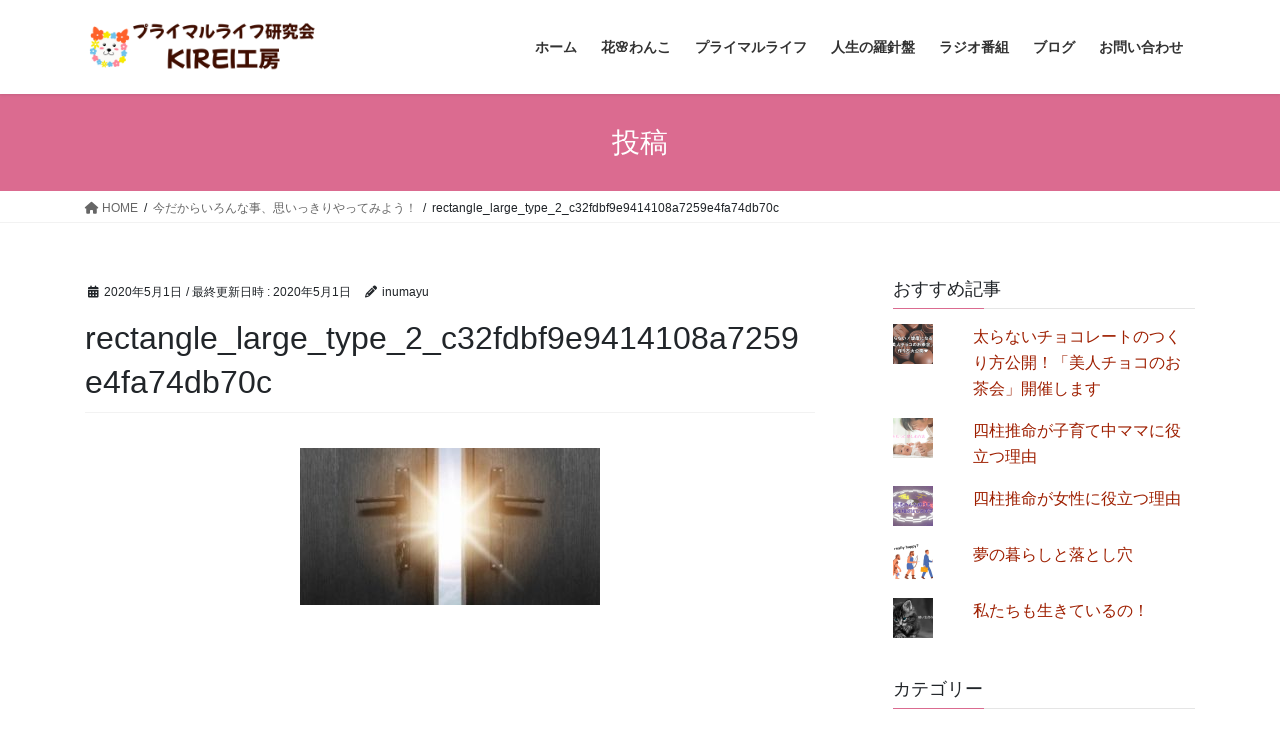

--- FILE ---
content_type: text/html; charset=UTF-8
request_url: https://kirei-koubou.com/blog/2020/05/01/lets-do-it-now/rectangle_large_type_2_c32fdbf9e9414108a7259e4fa74db70c/
body_size: 13835
content:
<!DOCTYPE html>
<html dir="ltr" lang="ja" prefix="og: https://ogp.me/ns#">
<head>
<meta charset="utf-8">
<meta http-equiv="X-UA-Compatible" content="IE=edge">
<meta name="viewport" content="width=device-width, initial-scale=1">
<!-- Google tag (gtag.js) --><script async src="https://www.googletagmanager.com/gtag/js?id=G-X758F525MV"></script><script>window.dataLayer = window.dataLayer || [];function gtag(){dataLayer.push(arguments);}gtag('js', new Date());gtag('config', 'G-X758F525MV');</script>
<title>rectangle_large_type_2_c32fdbf9e9414108a7259e4fa74db70c | KIREI工房</title>

		<!-- All in One SEO 4.9.0 - aioseo.com -->
	<meta name="robots" content="max-image-preview:large" />
	<meta name="author" content="inumayu"/>
	<link rel="canonical" href="https://kirei-koubou.com/blog/2020/05/01/lets-do-it-now/rectangle_large_type_2_c32fdbf9e9414108a7259e4fa74db70c/" />
	<meta name="generator" content="All in One SEO (AIOSEO) 4.9.0" />
		<meta property="og:locale" content="ja_JP" />
		<meta property="og:site_name" content="KIREI工房 | プライマルライフ研究会" />
		<meta property="og:type" content="article" />
		<meta property="og:title" content="rectangle_large_type_2_c32fdbf9e9414108a7259e4fa74db70c | KIREI工房" />
		<meta property="og:url" content="https://kirei-koubou.com/blog/2020/05/01/lets-do-it-now/rectangle_large_type_2_c32fdbf9e9414108a7259e4fa74db70c/" />
		<meta property="article:published_time" content="2020-05-01T03:49:01+00:00" />
		<meta property="article:modified_time" content="2020-05-01T03:49:01+00:00" />
		<meta name="twitter:card" content="summary" />
		<meta name="twitter:title" content="rectangle_large_type_2_c32fdbf9e9414108a7259e4fa74db70c | KIREI工房" />
		<script type="application/ld+json" class="aioseo-schema">
			{"@context":"https:\/\/schema.org","@graph":[{"@type":"BreadcrumbList","@id":"https:\/\/kirei-koubou.com\/blog\/2020\/05\/01\/lets-do-it-now\/rectangle_large_type_2_c32fdbf9e9414108a7259e4fa74db70c\/#breadcrumblist","itemListElement":[{"@type":"ListItem","@id":"https:\/\/kirei-koubou.com#listItem","position":1,"name":"\u30db\u30fc\u30e0","item":"https:\/\/kirei-koubou.com","nextItem":{"@type":"ListItem","@id":"https:\/\/kirei-koubou.com\/blog\/2020\/05\/01\/lets-do-it-now\/rectangle_large_type_2_c32fdbf9e9414108a7259e4fa74db70c\/#listItem","name":"rectangle_large_type_2_c32fdbf9e9414108a7259e4fa74db70c"}},{"@type":"ListItem","@id":"https:\/\/kirei-koubou.com\/blog\/2020\/05\/01\/lets-do-it-now\/rectangle_large_type_2_c32fdbf9e9414108a7259e4fa74db70c\/#listItem","position":2,"name":"rectangle_large_type_2_c32fdbf9e9414108a7259e4fa74db70c","previousItem":{"@type":"ListItem","@id":"https:\/\/kirei-koubou.com#listItem","name":"\u30db\u30fc\u30e0"}}]},{"@type":"ItemPage","@id":"https:\/\/kirei-koubou.com\/blog\/2020\/05\/01\/lets-do-it-now\/rectangle_large_type_2_c32fdbf9e9414108a7259e4fa74db70c\/#itempage","url":"https:\/\/kirei-koubou.com\/blog\/2020\/05\/01\/lets-do-it-now\/rectangle_large_type_2_c32fdbf9e9414108a7259e4fa74db70c\/","name":"rectangle_large_type_2_c32fdbf9e9414108a7259e4fa74db70c | KIREI\u5de5\u623f","inLanguage":"ja","isPartOf":{"@id":"https:\/\/kirei-koubou.com\/#website"},"breadcrumb":{"@id":"https:\/\/kirei-koubou.com\/blog\/2020\/05\/01\/lets-do-it-now\/rectangle_large_type_2_c32fdbf9e9414108a7259e4fa74db70c\/#breadcrumblist"},"author":{"@id":"https:\/\/kirei-koubou.com\/blog\/author\/inumayu\/#author"},"creator":{"@id":"https:\/\/kirei-koubou.com\/blog\/author\/inumayu\/#author"},"datePublished":"2020-05-01T12:49:01+09:00","dateModified":"2020-05-01T12:49:01+09:00"},{"@type":"Organization","@id":"https:\/\/kirei-koubou.com\/#organization","name":"KIREI\u5de5\u623f","description":"\u30d7\u30e9\u30a4\u30de\u30eb\u30e9\u30a4\u30d5\u7814\u7a76\u4f1a","url":"https:\/\/kirei-koubou.com\/"},{"@type":"Person","@id":"https:\/\/kirei-koubou.com\/blog\/author\/inumayu\/#author","url":"https:\/\/kirei-koubou.com\/blog\/author\/inumayu\/","name":"inumayu","image":{"@type":"ImageObject","@id":"https:\/\/kirei-koubou.com\/blog\/2020\/05\/01\/lets-do-it-now\/rectangle_large_type_2_c32fdbf9e9414108a7259e4fa74db70c\/#authorImage","url":"https:\/\/secure.gravatar.com\/avatar\/b248c4d4cc34abef6df7e9731ddd2e49522efb09cb6079e93a5acd25420ac090?s=96&d=mm&r=g","width":96,"height":96,"caption":"inumayu"}},{"@type":"WebSite","@id":"https:\/\/kirei-koubou.com\/#website","url":"https:\/\/kirei-koubou.com\/","name":"\u7dba\u9e97\u5de5\u623f","description":"\u30d7\u30e9\u30a4\u30de\u30eb\u30e9\u30a4\u30d5\u7814\u7a76\u4f1a","inLanguage":"ja","publisher":{"@id":"https:\/\/kirei-koubou.com\/#organization"}}]}
		</script>
		<!-- All in One SEO -->

<link rel='dns-prefetch' href='//stats.wp.com' />
<link rel="alternate" type="application/rss+xml" title="KIREI工房 &raquo; フィード" href="https://kirei-koubou.com/feed/" />
<link rel="alternate" type="application/rss+xml" title="KIREI工房 &raquo; コメントフィード" href="https://kirei-koubou.com/comments/feed/" />
<link rel="alternate" title="oEmbed (JSON)" type="application/json+oembed" href="https://kirei-koubou.com/wp-json/oembed/1.0/embed?url=https%3A%2F%2Fkirei-koubou.com%2Fblog%2F2020%2F05%2F01%2Flets-do-it-now%2Frectangle_large_type_2_c32fdbf9e9414108a7259e4fa74db70c%2F" />
<link rel="alternate" title="oEmbed (XML)" type="text/xml+oembed" href="https://kirei-koubou.com/wp-json/oembed/1.0/embed?url=https%3A%2F%2Fkirei-koubou.com%2Fblog%2F2020%2F05%2F01%2Flets-do-it-now%2Frectangle_large_type_2_c32fdbf9e9414108a7259e4fa74db70c%2F&#038;format=xml" />
<meta name="description" content="" /><style id='wp-img-auto-sizes-contain-inline-css' type='text/css'>
img:is([sizes=auto i],[sizes^="auto," i]){contain-intrinsic-size:3000px 1500px}
/*# sourceURL=wp-img-auto-sizes-contain-inline-css */
</style>
<link rel='stylesheet' id='vkExUnit_common_style-css' href='https://kirei-koubou.com/wp-content/plugins/vk-all-in-one-expansion-unit/assets/css/vkExUnit_style.css?ver=9.112.3.0' type='text/css' media='all' />
<style id='vkExUnit_common_style-inline-css' type='text/css'>
:root {--ver_page_top_button_url:url(https://kirei-koubou.com/wp-content/plugins/vk-all-in-one-expansion-unit/assets/images/to-top-btn-icon.svg);}@font-face {font-weight: normal;font-style: normal;font-family: "vk_sns";src: url("https://kirei-koubou.com/wp-content/plugins/vk-all-in-one-expansion-unit/inc/sns/icons/fonts/vk_sns.eot?-bq20cj");src: url("https://kirei-koubou.com/wp-content/plugins/vk-all-in-one-expansion-unit/inc/sns/icons/fonts/vk_sns.eot?#iefix-bq20cj") format("embedded-opentype"),url("https://kirei-koubou.com/wp-content/plugins/vk-all-in-one-expansion-unit/inc/sns/icons/fonts/vk_sns.woff?-bq20cj") format("woff"),url("https://kirei-koubou.com/wp-content/plugins/vk-all-in-one-expansion-unit/inc/sns/icons/fonts/vk_sns.ttf?-bq20cj") format("truetype"),url("https://kirei-koubou.com/wp-content/plugins/vk-all-in-one-expansion-unit/inc/sns/icons/fonts/vk_sns.svg?-bq20cj#vk_sns") format("svg");}
.veu_promotion-alert__content--text {border: 1px solid rgba(0,0,0,0.125);padding: 0.5em 1em;border-radius: var(--vk-size-radius);margin-bottom: var(--vk-margin-block-bottom);font-size: 0.875rem;}/* Alert Content部分に段落タグを入れた場合に最後の段落の余白を0にする */.veu_promotion-alert__content--text p:last-of-type{margin-bottom:0;margin-top: 0;}
/*# sourceURL=vkExUnit_common_style-inline-css */
</style>
<style id='wp-emoji-styles-inline-css' type='text/css'>

	img.wp-smiley, img.emoji {
		display: inline !important;
		border: none !important;
		box-shadow: none !important;
		height: 1em !important;
		width: 1em !important;
		margin: 0 0.07em !important;
		vertical-align: -0.1em !important;
		background: none !important;
		padding: 0 !important;
	}
/*# sourceURL=wp-emoji-styles-inline-css */
</style>
<style id='wp-block-library-inline-css' type='text/css'>
:root{--wp-block-synced-color:#7a00df;--wp-block-synced-color--rgb:122,0,223;--wp-bound-block-color:var(--wp-block-synced-color);--wp-editor-canvas-background:#ddd;--wp-admin-theme-color:#007cba;--wp-admin-theme-color--rgb:0,124,186;--wp-admin-theme-color-darker-10:#006ba1;--wp-admin-theme-color-darker-10--rgb:0,107,160.5;--wp-admin-theme-color-darker-20:#005a87;--wp-admin-theme-color-darker-20--rgb:0,90,135;--wp-admin-border-width-focus:2px}@media (min-resolution:192dpi){:root{--wp-admin-border-width-focus:1.5px}}.wp-element-button{cursor:pointer}:root .has-very-light-gray-background-color{background-color:#eee}:root .has-very-dark-gray-background-color{background-color:#313131}:root .has-very-light-gray-color{color:#eee}:root .has-very-dark-gray-color{color:#313131}:root .has-vivid-green-cyan-to-vivid-cyan-blue-gradient-background{background:linear-gradient(135deg,#00d084,#0693e3)}:root .has-purple-crush-gradient-background{background:linear-gradient(135deg,#34e2e4,#4721fb 50%,#ab1dfe)}:root .has-hazy-dawn-gradient-background{background:linear-gradient(135deg,#faaca8,#dad0ec)}:root .has-subdued-olive-gradient-background{background:linear-gradient(135deg,#fafae1,#67a671)}:root .has-atomic-cream-gradient-background{background:linear-gradient(135deg,#fdd79a,#004a59)}:root .has-nightshade-gradient-background{background:linear-gradient(135deg,#330968,#31cdcf)}:root .has-midnight-gradient-background{background:linear-gradient(135deg,#020381,#2874fc)}:root{--wp--preset--font-size--normal:16px;--wp--preset--font-size--huge:42px}.has-regular-font-size{font-size:1em}.has-larger-font-size{font-size:2.625em}.has-normal-font-size{font-size:var(--wp--preset--font-size--normal)}.has-huge-font-size{font-size:var(--wp--preset--font-size--huge)}.has-text-align-center{text-align:center}.has-text-align-left{text-align:left}.has-text-align-right{text-align:right}.has-fit-text{white-space:nowrap!important}#end-resizable-editor-section{display:none}.aligncenter{clear:both}.items-justified-left{justify-content:flex-start}.items-justified-center{justify-content:center}.items-justified-right{justify-content:flex-end}.items-justified-space-between{justify-content:space-between}.screen-reader-text{border:0;clip-path:inset(50%);height:1px;margin:-1px;overflow:hidden;padding:0;position:absolute;width:1px;word-wrap:normal!important}.screen-reader-text:focus{background-color:#ddd;clip-path:none;color:#444;display:block;font-size:1em;height:auto;left:5px;line-height:normal;padding:15px 23px 14px;text-decoration:none;top:5px;width:auto;z-index:100000}html :where(.has-border-color){border-style:solid}html :where([style*=border-top-color]){border-top-style:solid}html :where([style*=border-right-color]){border-right-style:solid}html :where([style*=border-bottom-color]){border-bottom-style:solid}html :where([style*=border-left-color]){border-left-style:solid}html :where([style*=border-width]){border-style:solid}html :where([style*=border-top-width]){border-top-style:solid}html :where([style*=border-right-width]){border-right-style:solid}html :where([style*=border-bottom-width]){border-bottom-style:solid}html :where([style*=border-left-width]){border-left-style:solid}html :where(img[class*=wp-image-]){height:auto;max-width:100%}:where(figure){margin:0 0 1em}html :where(.is-position-sticky){--wp-admin--admin-bar--position-offset:var(--wp-admin--admin-bar--height,0px)}@media screen and (max-width:600px){html :where(.is-position-sticky){--wp-admin--admin-bar--position-offset:0px}}

/*# sourceURL=wp-block-library-inline-css */
</style><style id='global-styles-inline-css' type='text/css'>
:root{--wp--preset--aspect-ratio--square: 1;--wp--preset--aspect-ratio--4-3: 4/3;--wp--preset--aspect-ratio--3-4: 3/4;--wp--preset--aspect-ratio--3-2: 3/2;--wp--preset--aspect-ratio--2-3: 2/3;--wp--preset--aspect-ratio--16-9: 16/9;--wp--preset--aspect-ratio--9-16: 9/16;--wp--preset--color--black: #000000;--wp--preset--color--cyan-bluish-gray: #abb8c3;--wp--preset--color--white: #ffffff;--wp--preset--color--pale-pink: #f78da7;--wp--preset--color--vivid-red: #cf2e2e;--wp--preset--color--luminous-vivid-orange: #ff6900;--wp--preset--color--luminous-vivid-amber: #fcb900;--wp--preset--color--light-green-cyan: #7bdcb5;--wp--preset--color--vivid-green-cyan: #00d084;--wp--preset--color--pale-cyan-blue: #8ed1fc;--wp--preset--color--vivid-cyan-blue: #0693e3;--wp--preset--color--vivid-purple: #9b51e0;--wp--preset--gradient--vivid-cyan-blue-to-vivid-purple: linear-gradient(135deg,rgb(6,147,227) 0%,rgb(155,81,224) 100%);--wp--preset--gradient--light-green-cyan-to-vivid-green-cyan: linear-gradient(135deg,rgb(122,220,180) 0%,rgb(0,208,130) 100%);--wp--preset--gradient--luminous-vivid-amber-to-luminous-vivid-orange: linear-gradient(135deg,rgb(252,185,0) 0%,rgb(255,105,0) 100%);--wp--preset--gradient--luminous-vivid-orange-to-vivid-red: linear-gradient(135deg,rgb(255,105,0) 0%,rgb(207,46,46) 100%);--wp--preset--gradient--very-light-gray-to-cyan-bluish-gray: linear-gradient(135deg,rgb(238,238,238) 0%,rgb(169,184,195) 100%);--wp--preset--gradient--cool-to-warm-spectrum: linear-gradient(135deg,rgb(74,234,220) 0%,rgb(151,120,209) 20%,rgb(207,42,186) 40%,rgb(238,44,130) 60%,rgb(251,105,98) 80%,rgb(254,248,76) 100%);--wp--preset--gradient--blush-light-purple: linear-gradient(135deg,rgb(255,206,236) 0%,rgb(152,150,240) 100%);--wp--preset--gradient--blush-bordeaux: linear-gradient(135deg,rgb(254,205,165) 0%,rgb(254,45,45) 50%,rgb(107,0,62) 100%);--wp--preset--gradient--luminous-dusk: linear-gradient(135deg,rgb(255,203,112) 0%,rgb(199,81,192) 50%,rgb(65,88,208) 100%);--wp--preset--gradient--pale-ocean: linear-gradient(135deg,rgb(255,245,203) 0%,rgb(182,227,212) 50%,rgb(51,167,181) 100%);--wp--preset--gradient--electric-grass: linear-gradient(135deg,rgb(202,248,128) 0%,rgb(113,206,126) 100%);--wp--preset--gradient--midnight: linear-gradient(135deg,rgb(2,3,129) 0%,rgb(40,116,252) 100%);--wp--preset--font-size--small: 13px;--wp--preset--font-size--medium: 20px;--wp--preset--font-size--large: 36px;--wp--preset--font-size--x-large: 42px;--wp--preset--spacing--20: 0.44rem;--wp--preset--spacing--30: 0.67rem;--wp--preset--spacing--40: 1rem;--wp--preset--spacing--50: 1.5rem;--wp--preset--spacing--60: 2.25rem;--wp--preset--spacing--70: 3.38rem;--wp--preset--spacing--80: 5.06rem;--wp--preset--shadow--natural: 6px 6px 9px rgba(0, 0, 0, 0.2);--wp--preset--shadow--deep: 12px 12px 50px rgba(0, 0, 0, 0.4);--wp--preset--shadow--sharp: 6px 6px 0px rgba(0, 0, 0, 0.2);--wp--preset--shadow--outlined: 6px 6px 0px -3px rgb(255, 255, 255), 6px 6px rgb(0, 0, 0);--wp--preset--shadow--crisp: 6px 6px 0px rgb(0, 0, 0);}:where(.is-layout-flex){gap: 0.5em;}:where(.is-layout-grid){gap: 0.5em;}body .is-layout-flex{display: flex;}.is-layout-flex{flex-wrap: wrap;align-items: center;}.is-layout-flex > :is(*, div){margin: 0;}body .is-layout-grid{display: grid;}.is-layout-grid > :is(*, div){margin: 0;}:where(.wp-block-columns.is-layout-flex){gap: 2em;}:where(.wp-block-columns.is-layout-grid){gap: 2em;}:where(.wp-block-post-template.is-layout-flex){gap: 1.25em;}:where(.wp-block-post-template.is-layout-grid){gap: 1.25em;}.has-black-color{color: var(--wp--preset--color--black) !important;}.has-cyan-bluish-gray-color{color: var(--wp--preset--color--cyan-bluish-gray) !important;}.has-white-color{color: var(--wp--preset--color--white) !important;}.has-pale-pink-color{color: var(--wp--preset--color--pale-pink) !important;}.has-vivid-red-color{color: var(--wp--preset--color--vivid-red) !important;}.has-luminous-vivid-orange-color{color: var(--wp--preset--color--luminous-vivid-orange) !important;}.has-luminous-vivid-amber-color{color: var(--wp--preset--color--luminous-vivid-amber) !important;}.has-light-green-cyan-color{color: var(--wp--preset--color--light-green-cyan) !important;}.has-vivid-green-cyan-color{color: var(--wp--preset--color--vivid-green-cyan) !important;}.has-pale-cyan-blue-color{color: var(--wp--preset--color--pale-cyan-blue) !important;}.has-vivid-cyan-blue-color{color: var(--wp--preset--color--vivid-cyan-blue) !important;}.has-vivid-purple-color{color: var(--wp--preset--color--vivid-purple) !important;}.has-black-background-color{background-color: var(--wp--preset--color--black) !important;}.has-cyan-bluish-gray-background-color{background-color: var(--wp--preset--color--cyan-bluish-gray) !important;}.has-white-background-color{background-color: var(--wp--preset--color--white) !important;}.has-pale-pink-background-color{background-color: var(--wp--preset--color--pale-pink) !important;}.has-vivid-red-background-color{background-color: var(--wp--preset--color--vivid-red) !important;}.has-luminous-vivid-orange-background-color{background-color: var(--wp--preset--color--luminous-vivid-orange) !important;}.has-luminous-vivid-amber-background-color{background-color: var(--wp--preset--color--luminous-vivid-amber) !important;}.has-light-green-cyan-background-color{background-color: var(--wp--preset--color--light-green-cyan) !important;}.has-vivid-green-cyan-background-color{background-color: var(--wp--preset--color--vivid-green-cyan) !important;}.has-pale-cyan-blue-background-color{background-color: var(--wp--preset--color--pale-cyan-blue) !important;}.has-vivid-cyan-blue-background-color{background-color: var(--wp--preset--color--vivid-cyan-blue) !important;}.has-vivid-purple-background-color{background-color: var(--wp--preset--color--vivid-purple) !important;}.has-black-border-color{border-color: var(--wp--preset--color--black) !important;}.has-cyan-bluish-gray-border-color{border-color: var(--wp--preset--color--cyan-bluish-gray) !important;}.has-white-border-color{border-color: var(--wp--preset--color--white) !important;}.has-pale-pink-border-color{border-color: var(--wp--preset--color--pale-pink) !important;}.has-vivid-red-border-color{border-color: var(--wp--preset--color--vivid-red) !important;}.has-luminous-vivid-orange-border-color{border-color: var(--wp--preset--color--luminous-vivid-orange) !important;}.has-luminous-vivid-amber-border-color{border-color: var(--wp--preset--color--luminous-vivid-amber) !important;}.has-light-green-cyan-border-color{border-color: var(--wp--preset--color--light-green-cyan) !important;}.has-vivid-green-cyan-border-color{border-color: var(--wp--preset--color--vivid-green-cyan) !important;}.has-pale-cyan-blue-border-color{border-color: var(--wp--preset--color--pale-cyan-blue) !important;}.has-vivid-cyan-blue-border-color{border-color: var(--wp--preset--color--vivid-cyan-blue) !important;}.has-vivid-purple-border-color{border-color: var(--wp--preset--color--vivid-purple) !important;}.has-vivid-cyan-blue-to-vivid-purple-gradient-background{background: var(--wp--preset--gradient--vivid-cyan-blue-to-vivid-purple) !important;}.has-light-green-cyan-to-vivid-green-cyan-gradient-background{background: var(--wp--preset--gradient--light-green-cyan-to-vivid-green-cyan) !important;}.has-luminous-vivid-amber-to-luminous-vivid-orange-gradient-background{background: var(--wp--preset--gradient--luminous-vivid-amber-to-luminous-vivid-orange) !important;}.has-luminous-vivid-orange-to-vivid-red-gradient-background{background: var(--wp--preset--gradient--luminous-vivid-orange-to-vivid-red) !important;}.has-very-light-gray-to-cyan-bluish-gray-gradient-background{background: var(--wp--preset--gradient--very-light-gray-to-cyan-bluish-gray) !important;}.has-cool-to-warm-spectrum-gradient-background{background: var(--wp--preset--gradient--cool-to-warm-spectrum) !important;}.has-blush-light-purple-gradient-background{background: var(--wp--preset--gradient--blush-light-purple) !important;}.has-blush-bordeaux-gradient-background{background: var(--wp--preset--gradient--blush-bordeaux) !important;}.has-luminous-dusk-gradient-background{background: var(--wp--preset--gradient--luminous-dusk) !important;}.has-pale-ocean-gradient-background{background: var(--wp--preset--gradient--pale-ocean) !important;}.has-electric-grass-gradient-background{background: var(--wp--preset--gradient--electric-grass) !important;}.has-midnight-gradient-background{background: var(--wp--preset--gradient--midnight) !important;}.has-small-font-size{font-size: var(--wp--preset--font-size--small) !important;}.has-medium-font-size{font-size: var(--wp--preset--font-size--medium) !important;}.has-large-font-size{font-size: var(--wp--preset--font-size--large) !important;}.has-x-large-font-size{font-size: var(--wp--preset--font-size--x-large) !important;}
/*# sourceURL=global-styles-inline-css */
</style>

<style id='classic-theme-styles-inline-css' type='text/css'>
/*! This file is auto-generated */
.wp-block-button__link{color:#fff;background-color:#32373c;border-radius:9999px;box-shadow:none;text-decoration:none;padding:calc(.667em + 2px) calc(1.333em + 2px);font-size:1.125em}.wp-block-file__button{background:#32373c;color:#fff;text-decoration:none}
/*# sourceURL=/wp-includes/css/classic-themes.min.css */
</style>
<link rel='stylesheet' id='contact-form-7-css' href='https://kirei-koubou.com/wp-content/plugins/contact-form-7/includes/css/styles.css?ver=6.1.3' type='text/css' media='all' />
<link rel='stylesheet' id='dashicons-css' href='https://kirei-koubou.com/wp-includes/css/dashicons.min.css?ver=6.9' type='text/css' media='all' />
<link rel='stylesheet' id='thickbox-css' href='https://kirei-koubou.com/wp-includes/js/thickbox/thickbox.css?ver=6.9' type='text/css' media='all' />
<link rel='stylesheet' id='formzu_plugin_client-css' href='https://kirei-koubou.com/wp-content/plugins/formzu-wp/css/formzu_plugin_client.css?ver=1763899556' type='text/css' media='all' />
<link rel='stylesheet' id='bootstrap-4-style-css' href='https://kirei-koubou.com/wp-content/themes/lightning/_g2/library/bootstrap-4/css/bootstrap.min.css?ver=4.5.0' type='text/css' media='all' />
<link rel='stylesheet' id='lightning-common-style-css' href='https://kirei-koubou.com/wp-content/themes/lightning/_g2/assets/css/common.css?ver=15.29.4' type='text/css' media='all' />
<style id='lightning-common-style-inline-css' type='text/css'>
/* vk-mobile-nav */:root {--vk-mobile-nav-menu-btn-bg-src: url("https://kirei-koubou.com/wp-content/themes/lightning/_g2/inc/vk-mobile-nav/package/images/vk-menu-btn-black.svg");--vk-mobile-nav-menu-btn-close-bg-src: url("https://kirei-koubou.com/wp-content/themes/lightning/_g2/inc/vk-mobile-nav/package/images/vk-menu-close-black.svg");--vk-menu-acc-icon-open-black-bg-src: url("https://kirei-koubou.com/wp-content/themes/lightning/_g2/inc/vk-mobile-nav/package/images/vk-menu-acc-icon-open-black.svg");--vk-menu-acc-icon-open-white-bg-src: url("https://kirei-koubou.com/wp-content/themes/lightning/_g2/inc/vk-mobile-nav/package/images/vk-menu-acc-icon-open-white.svg");--vk-menu-acc-icon-close-black-bg-src: url("https://kirei-koubou.com/wp-content/themes/lightning/_g2/inc/vk-mobile-nav/package/images/vk-menu-close-black.svg");--vk-menu-acc-icon-close-white-bg-src: url("https://kirei-koubou.com/wp-content/themes/lightning/_g2/inc/vk-mobile-nav/package/images/vk-menu-close-white.svg");}
/*# sourceURL=lightning-common-style-inline-css */
</style>
<link rel='stylesheet' id='lightning-design-style-css' href='https://kirei-koubou.com/wp-content/themes/lightning/_g2/design-skin/origin2/css/style.css?ver=15.29.4' type='text/css' media='all' />
<style id='lightning-design-style-inline-css' type='text/css'>
:root {--color-key:#db6b90;--wp--preset--color--vk-color-primary:#db6b90;--color-key-dark:#6b2802;}
/* ltg common custom */:root {--vk-menu-acc-btn-border-color:#333;--vk-color-primary:#db6b90;--vk-color-primary-dark:#6b2802;--vk-color-primary-vivid:#f1769e;--color-key:#db6b90;--wp--preset--color--vk-color-primary:#db6b90;--color-key-dark:#6b2802;}.veu_color_txt_key { color:#6b2802 ; }.veu_color_bg_key { background-color:#6b2802 ; }.veu_color_border_key { border-color:#6b2802 ; }.btn-default { border-color:#db6b90;color:#db6b90;}.btn-default:focus,.btn-default:hover { border-color:#db6b90;background-color: #db6b90; }.wp-block-search__button,.btn-primary { background-color:#db6b90;border-color:#6b2802; }.wp-block-search__button:focus,.wp-block-search__button:hover,.btn-primary:not(:disabled):not(.disabled):active,.btn-primary:focus,.btn-primary:hover { background-color:#6b2802;border-color:#db6b90; }.btn-outline-primary { color : #db6b90 ; border-color:#db6b90; }.btn-outline-primary:not(:disabled):not(.disabled):active,.btn-outline-primary:focus,.btn-outline-primary:hover { color : #fff; background-color:#db6b90;border-color:#6b2802; }a { color:#9e1f00; }
.tagcloud a:before { font-family: "Font Awesome 5 Free";content: "\f02b";font-weight: bold; }
.media .media-body .media-heading a:hover { color:#db6b90; }@media (min-width: 768px){.gMenu > li:before,.gMenu > li.menu-item-has-children::after { border-bottom-color:#6b2802 }.gMenu li li { background-color:#6b2802 }.gMenu li li a:hover { background-color:#db6b90; }} /* @media (min-width: 768px) */.page-header { background-color:#db6b90; }h2,.mainSection-title { border-top-color:#db6b90; }h3:after,.subSection-title:after { border-bottom-color:#db6b90; }ul.page-numbers li span.page-numbers.current,.page-link dl .post-page-numbers.current { background-color:#db6b90; }.pager li > a { border-color:#db6b90;color:#db6b90;}.pager li > a:hover { background-color:#db6b90;color:#fff;}.siteFooter { border-top-color:#db6b90; }dt { border-left-color:#db6b90; }:root {--g_nav_main_acc_icon_open_url:url(https://kirei-koubou.com/wp-content/themes/lightning/_g2/inc/vk-mobile-nav/package/images/vk-menu-acc-icon-open-black.svg);--g_nav_main_acc_icon_close_url: url(https://kirei-koubou.com/wp-content/themes/lightning/_g2/inc/vk-mobile-nav/package/images/vk-menu-close-black.svg);--g_nav_sub_acc_icon_open_url: url(https://kirei-koubou.com/wp-content/themes/lightning/_g2/inc/vk-mobile-nav/package/images/vk-menu-acc-icon-open-white.svg);--g_nav_sub_acc_icon_close_url: url(https://kirei-koubou.com/wp-content/themes/lightning/_g2/inc/vk-mobile-nav/package/images/vk-menu-close-white.svg);}
/*# sourceURL=lightning-design-style-inline-css */
</style>
<link rel='stylesheet' id='lightning-theme-style-css' href='https://kirei-koubou.com/wp-content/themes/lightning/style.css?ver=15.29.4' type='text/css' media='all' />
<style id='lightning-theme-style-inline-css' type='text/css'>

			.prBlock_icon_outer { border:1px solid #db6b90; }
			.prBlock_icon { color:#db6b90; }
		
/*# sourceURL=lightning-theme-style-inline-css */
</style>
<link rel='stylesheet' id='vk-font-awesome-css' href='https://kirei-koubou.com/wp-content/themes/lightning/vendor/vektor-inc/font-awesome-versions/src/versions/6/css/all.min.css?ver=6.4.2' type='text/css' media='all' />
<script type="text/javascript" src="https://kirei-koubou.com/wp-includes/js/jquery/jquery.min.js?ver=3.7.1" id="jquery-core-js"></script>
<script type="text/javascript" src="https://kirei-koubou.com/wp-includes/js/jquery/jquery-migrate.min.js?ver=3.4.1" id="jquery-migrate-js"></script>
<link rel="https://api.w.org/" href="https://kirei-koubou.com/wp-json/" /><link rel="alternate" title="JSON" type="application/json" href="https://kirei-koubou.com/wp-json/wp/v2/media/3640" /><link rel="EditURI" type="application/rsd+xml" title="RSD" href="https://kirei-koubou.com/xmlrpc.php?rsd" />
<meta name="generator" content="WordPress 6.9" />
<link rel='shortlink' href='https://kirei-koubou.com/?p=3640' />
	<style>img#wpstats{display:none}</style>
		<style id="lightning-color-custom-for-plugins" type="text/css">/* ltg theme common */.color_key_bg,.color_key_bg_hover:hover{background-color: #db6b90;}.color_key_txt,.color_key_txt_hover:hover{color: #db6b90;}.color_key_border,.color_key_border_hover:hover{border-color: #db6b90;}.color_key_dark_bg,.color_key_dark_bg_hover:hover{background-color: #6b2802;}.color_key_dark_txt,.color_key_dark_txt_hover:hover{color: #6b2802;}.color_key_dark_border,.color_key_dark_border_hover:hover{border-color: #6b2802;}</style><link rel="icon" href="https://kirei-koubou.com/wp-content/uploads/2021/04/cropped-KIREIkoubou-logo-32x32.png" sizes="32x32" />
<link rel="icon" href="https://kirei-koubou.com/wp-content/uploads/2021/04/cropped-KIREIkoubou-logo-192x192.png" sizes="192x192" />
<link rel="apple-touch-icon" href="https://kirei-koubou.com/wp-content/uploads/2021/04/cropped-KIREIkoubou-logo-180x180.png" />
<meta name="msapplication-TileImage" content="https://kirei-koubou.com/wp-content/uploads/2021/04/cropped-KIREIkoubou-logo-270x270.png" />
<!-- [ VK All in One Expansion Unit Article Structure Data ] --><script type="application/ld+json">{"@context":"https://schema.org/","@type":"Article","headline":"rectangle_large_type_2_c32fdbf9e9414108a7259e4fa74db70c","image":"","datePublished":"2020-05-01T12:49:01+09:00","dateModified":"2020-05-01T12:49:01+09:00","author":{"@type":"","name":"inumayu","url":"https://kirei-koubou.com/","sameAs":""}}</script><!-- [ / VK All in One Expansion Unit Article Structure Data ] -->
<link rel='stylesheet' id='jetpack-top-posts-widget-css' href='https://kirei-koubou.com/wp-content/plugins/jetpack/modules/widgets/top-posts/style.css?ver=20141013' type='text/css' media='all' />
</head>
<body class="attachment wp-singular attachment-template-default single single-attachment postid-3640 attachmentid-3640 attachment-jpeg wp-theme-lightning fa_v6_css post-name-rectangle_large_type_2_c32fdbf9e9414108a7259e4fa74db70c post-type-attachment sidebar-fix sidebar-fix-priority-top bootstrap4 device-pc">
<a class="skip-link screen-reader-text" href="#main">コンテンツへスキップ</a>
<a class="skip-link screen-reader-text" href="#vk-mobile-nav">ナビゲーションに移動</a>
<header class="siteHeader">
		<div class="container siteHeadContainer">
		<div class="navbar-header">
						<p class="navbar-brand siteHeader_logo">
			<a href="https://kirei-koubou.com/">
				<span><img src="https://kirei-koubou.com/wp-content/uploads/2025/03/健康に楽しく生きる衣食住＆遊-4.png" alt="KIREI工房" /></span>
			</a>
			</p>
					</div>

					<div id="gMenu_outer" class="gMenu_outer">
				<nav class="menu-headernavi-container"><ul id="menu-headernavi" class="menu gMenu vk-menu-acc"><li id="menu-item-53" class="menu-item menu-item-type-custom menu-item-object-custom menu-item-home"><a href="http://kirei-koubou.com"><strong class="gMenu_name">ホーム</strong></a></li>
<li id="menu-item-5068" class="menu-item menu-item-type-post_type menu-item-object-page menu-item-has-children"><a href="https://kirei-koubou.com/flower-doggie-gallery-cafe/"><strong class="gMenu_name">花&#x1f338;わんこ</strong></a>
<ul class="sub-menu">
	<li id="menu-item-5078" class="menu-item menu-item-type-post_type menu-item-object-page"><a href="https://kirei-koubou.com/flower-doggie-gallery-cafe/event-information/">イベント情報</a></li>
</ul>
</li>
<li id="menu-item-5048" class="menu-item menu-item-type-post_type menu-item-object-page menu-item-has-children"><a href="https://kirei-koubou.com/primal-life/"><strong class="gMenu_name">プライマルライフ</strong></a>
<ul class="sub-menu">
	<li id="menu-item-5062" class="menu-item menu-item-type-post_type menu-item-object-page"><a href="https://kirei-koubou.com/primal-life/primal-garments/">プライマルな衣</a></li>
	<li id="menu-item-5061" class="menu-item menu-item-type-post_type menu-item-object-page"><a href="https://kirei-koubou.com/primal-life/primal-food/">プライマルな食</a></li>
	<li id="menu-item-5060" class="menu-item menu-item-type-post_type menu-item-object-page"><a href="https://kirei-koubou.com/primal-life/primal-living-space/">プライマルな住</a></li>
</ul>
</li>
<li id="menu-item-4946" class="menu-item menu-item-type-post_type menu-item-object-page menu-item-has-children"><a href="https://kirei-koubou.com/?page_id=4942"><strong class="gMenu_name">人生の羅針盤</strong></a>
<ul class="sub-menu">
	<li id="menu-item-4979" class="menu-item menu-item-type-post_type menu-item-object-page"><a href="https://kirei-koubou.com/?page_id=4974">ビジネス応援研究会</a></li>
	<li id="menu-item-4971" class="menu-item menu-item-type-post_type menu-item-object-page"><a href="https://kirei-koubou.com/?page_id=4966">ビジネス推命学</a></li>
	<li id="menu-item-4866" class="menu-item menu-item-type-post_type menu-item-object-page"><a href="https://kirei-koubou.com/?page_id=4861">ASOBU</a></li>
</ul>
</li>
<li id="menu-item-55" class="menu-item menu-item-type-post_type menu-item-object-page menu-item-has-children"><a href="https://kirei-koubou.com/?page_id=10"><strong class="gMenu_name">ラジオ番組</strong></a>
<ul class="sub-menu">
	<li id="menu-item-4315" class="menu-item menu-item-type-taxonomy menu-item-object-category"><a href="https://kirei-koubou.com/blog/category/blog/radio-programs/">いぬママの好きメシチャンネル</a></li>
</ul>
</li>
<li id="menu-item-56" class="menu-item menu-item-type-taxonomy menu-item-object-category"><a href="https://kirei-koubou.com/blog/category/blog/"><strong class="gMenu_name">ブログ</strong></a></li>
<li id="menu-item-2550" class="menu-item menu-item-type-post_type menu-item-object-page"><a href="https://kirei-koubou.com/?page_id=1511"><strong class="gMenu_name">お問い合わせ</strong></a></li>
</ul></nav>			</div>
			</div>
	</header>

<div class="section page-header"><div class="container"><div class="row"><div class="col-md-12">
<div class="page-header_pageTitle">
投稿</div>
</div></div></div></div><!-- [ /.page-header ] -->


<!-- [ .breadSection ] --><div class="section breadSection"><div class="container"><div class="row"><ol class="breadcrumb" itemscope itemtype="https://schema.org/BreadcrumbList"><li id="panHome" itemprop="itemListElement" itemscope itemtype="http://schema.org/ListItem"><a itemprop="item" href="https://kirei-koubou.com/"><span itemprop="name"><i class="fa fa-home"></i> HOME</span></a><meta itemprop="position" content="1" /></li><li itemprop="itemListElement" itemscope itemtype="http://schema.org/ListItem"><a itemprop="item" href="https://kirei-koubou.com/blog/2020/05/01/lets-do-it-now/"><span itemprop="name">今だからいろんな事、思いっきりやってみよう！</span></a><meta itemprop="position" content="2" /></li><li><span>rectangle_large_type_2_c32fdbf9e9414108a7259e4fa74db70c</span><meta itemprop="position" content="3" /></li></ol></div></div></div><!-- [ /.breadSection ] -->

<div class="section siteContent">
<div class="container">
<div class="row">

	<div class="col mainSection mainSection-col-two baseSection vk_posts-mainSection" id="main" role="main">
				<article id="post-3640" class="entry entry-full post-3640 attachment type-attachment status-inherit hentry">

	
	
		<header class="entry-header">
			<div class="entry-meta">


<span class="published entry-meta_items">2020年5月1日</span>

<span class="entry-meta_items entry-meta_updated">/ 最終更新日時 : <span class="updated">2020年5月1日</span></span>


	
	<span class="vcard author entry-meta_items entry-meta_items_author"><span class="fn">inumayu</span></span>




</div>
				<h1 class="entry-title">
											rectangle_large_type_2_c32fdbf9e9414108a7259e4fa74db70c									</h1>
		</header>

	
	
	<div class="entry-body">
				<p class="attachment"><a href='https://kirei-koubou.com/wp-content/uploads/2020/05/rectangle_large_type_2_c32fdbf9e9414108a7259e4fa74db70c.jpeg'><img decoding="async" width="300" height="157" src="https://kirei-koubou.com/wp-content/uploads/2020/05/rectangle_large_type_2_c32fdbf9e9414108a7259e4fa74db70c-300x157.jpeg" class="attachment-medium size-medium" alt="" srcset="https://kirei-koubou.com/wp-content/uploads/2020/05/rectangle_large_type_2_c32fdbf9e9414108a7259e4fa74db70c-300x157.jpeg 300w, https://kirei-koubou.com/wp-content/uploads/2020/05/rectangle_large_type_2_c32fdbf9e9414108a7259e4fa74db70c-768x402.jpeg 768w, https://kirei-koubou.com/wp-content/uploads/2020/05/rectangle_large_type_2_c32fdbf9e9414108a7259e4fa74db70c.jpeg 960w" sizes="(max-width: 300px) 100vw, 300px" /></a></p>
			</div>

	
	
	
	
		<div class="entry-footer">

			
		</div><!-- [ /.entry-footer ] -->
	
	
			
	
		
		
		
		
	
	
</article><!-- [ /#post-3640 ] -->

			</div><!-- [ /.mainSection ] -->

			<div class="col subSection sideSection sideSection-col-two baseSection">
						<aside class="widget widget_top-posts" id="top-posts-4"><h1 class="widget-title subSection-title">おすすめ記事</h1><ul class='widgets-list-layout no-grav'>
<li><a href="https://kirei-koubou.com/blog/2024/08/16/tea-party-at-primal-sweets/" title="太らないチョコレートのつくり方公開！「美人チョコのお茶会」開催します" class="bump-view" data-bump-view="tp"><img loading="lazy" width="40" height="40" src="https://i0.wp.com/kirei-koubou.com/wp-content/uploads/2024/08/%E3%83%A4%E3%83%9E%E3%83%8E%E3%82%B9%E3%82%B9%E3%83%A1%E8%81%96%E5%9C%B0%E5%B7%A1%E7%A4%BC%EF%BC%81-%E3%81%84%E3%81%96%EF%BC%81%E5%A4%A9%E8%A6%A7%E5%B1%B1%E3%81%B8%EF%BC%81-1.png?resize=40%2C40&#038;ssl=1" srcset="https://i0.wp.com/kirei-koubou.com/wp-content/uploads/2024/08/%E3%83%A4%E3%83%9E%E3%83%8E%E3%82%B9%E3%82%B9%E3%83%A1%E8%81%96%E5%9C%B0%E5%B7%A1%E7%A4%BC%EF%BC%81-%E3%81%84%E3%81%96%EF%BC%81%E5%A4%A9%E8%A6%A7%E5%B1%B1%E3%81%B8%EF%BC%81-1.png?resize=40%2C40&amp;ssl=1 1x, https://i0.wp.com/kirei-koubou.com/wp-content/uploads/2024/08/%E3%83%A4%E3%83%9E%E3%83%8E%E3%82%B9%E3%82%B9%E3%83%A1%E8%81%96%E5%9C%B0%E5%B7%A1%E7%A4%BC%EF%BC%81-%E3%81%84%E3%81%96%EF%BC%81%E5%A4%A9%E8%A6%A7%E5%B1%B1%E3%81%B8%EF%BC%81-1.png?resize=60%2C60&amp;ssl=1 1.5x, https://i0.wp.com/kirei-koubou.com/wp-content/uploads/2024/08/%E3%83%A4%E3%83%9E%E3%83%8E%E3%82%B9%E3%82%B9%E3%83%A1%E8%81%96%E5%9C%B0%E5%B7%A1%E7%A4%BC%EF%BC%81-%E3%81%84%E3%81%96%EF%BC%81%E5%A4%A9%E8%A6%A7%E5%B1%B1%E3%81%B8%EF%BC%81-1.png?resize=80%2C80&amp;ssl=1 2x, https://i0.wp.com/kirei-koubou.com/wp-content/uploads/2024/08/%E3%83%A4%E3%83%9E%E3%83%8E%E3%82%B9%E3%82%B9%E3%83%A1%E8%81%96%E5%9C%B0%E5%B7%A1%E7%A4%BC%EF%BC%81-%E3%81%84%E3%81%96%EF%BC%81%E5%A4%A9%E8%A6%A7%E5%B1%B1%E3%81%B8%EF%BC%81-1.png?resize=120%2C120&amp;ssl=1 3x, https://i0.wp.com/kirei-koubou.com/wp-content/uploads/2024/08/%E3%83%A4%E3%83%9E%E3%83%8E%E3%82%B9%E3%82%B9%E3%83%A1%E8%81%96%E5%9C%B0%E5%B7%A1%E7%A4%BC%EF%BC%81-%E3%81%84%E3%81%96%EF%BC%81%E5%A4%A9%E8%A6%A7%E5%B1%B1%E3%81%B8%EF%BC%81-1.png?resize=160%2C160&amp;ssl=1 4x" alt="太らないチョコレートのつくり方公開！「美人チョコのお茶会」開催します" data-pin-nopin="true" class="widgets-list-layout-blavatar" /></a><div class="widgets-list-layout-links">
								<a href="https://kirei-koubou.com/blog/2024/08/16/tea-party-at-primal-sweets/" title="太らないチョコレートのつくり方公開！「美人チョコのお茶会」開催します" class="bump-view" data-bump-view="tp">太らないチョコレートのつくり方公開！「美人チョコのお茶会」開催します</a>
							</div>
							</li><li><a href="https://kirei-koubou.com/blog/2024/05/28/the-four-pillars-of-destiny-is-useful-for-moms-raising-children/" title="四柱推命が子育て中ママに役立つ理由" class="bump-view" data-bump-view="tp"><img loading="lazy" width="40" height="40" src="https://i0.wp.com/kirei-koubou.com/wp-content/uploads/2024/05/%E3%83%96%E3%83%AD%E3%82%B0%E3%83%98%E3%83%83%E3%83%80%E3%83%BC%E7%94%BB%E5%83%8F-8.png?resize=40%2C40&#038;ssl=1" srcset="https://i0.wp.com/kirei-koubou.com/wp-content/uploads/2024/05/%E3%83%96%E3%83%AD%E3%82%B0%E3%83%98%E3%83%83%E3%83%80%E3%83%BC%E7%94%BB%E5%83%8F-8.png?resize=40%2C40&amp;ssl=1 1x, https://i0.wp.com/kirei-koubou.com/wp-content/uploads/2024/05/%E3%83%96%E3%83%AD%E3%82%B0%E3%83%98%E3%83%83%E3%83%80%E3%83%BC%E7%94%BB%E5%83%8F-8.png?resize=60%2C60&amp;ssl=1 1.5x, https://i0.wp.com/kirei-koubou.com/wp-content/uploads/2024/05/%E3%83%96%E3%83%AD%E3%82%B0%E3%83%98%E3%83%83%E3%83%80%E3%83%BC%E7%94%BB%E5%83%8F-8.png?resize=80%2C80&amp;ssl=1 2x, https://i0.wp.com/kirei-koubou.com/wp-content/uploads/2024/05/%E3%83%96%E3%83%AD%E3%82%B0%E3%83%98%E3%83%83%E3%83%80%E3%83%BC%E7%94%BB%E5%83%8F-8.png?resize=120%2C120&amp;ssl=1 3x, https://i0.wp.com/kirei-koubou.com/wp-content/uploads/2024/05/%E3%83%96%E3%83%AD%E3%82%B0%E3%83%98%E3%83%83%E3%83%80%E3%83%BC%E7%94%BB%E5%83%8F-8.png?resize=160%2C160&amp;ssl=1 4x" alt="四柱推命が子育て中ママに役立つ理由" data-pin-nopin="true" class="widgets-list-layout-blavatar" /></a><div class="widgets-list-layout-links">
								<a href="https://kirei-koubou.com/blog/2024/05/28/the-four-pillars-of-destiny-is-useful-for-moms-raising-children/" title="四柱推命が子育て中ママに役立つ理由" class="bump-view" data-bump-view="tp">四柱推命が子育て中ママに役立つ理由</a>
							</div>
							</li><li><a href="https://kirei-koubou.com/blog/2024/05/28/why-the-four-pillars-of-destiny-is-useful-for-women/" title="四柱推命が女性に役立つ理由" class="bump-view" data-bump-view="tp"><img loading="lazy" width="40" height="40" src="https://i0.wp.com/kirei-koubou.com/wp-content/uploads/2024/05/%E3%83%96%E3%83%AD%E3%82%B0%E3%83%98%E3%83%83%E3%83%80%E3%83%BC%E7%94%BB%E5%83%8F-7.png?resize=40%2C40&#038;ssl=1" srcset="https://i0.wp.com/kirei-koubou.com/wp-content/uploads/2024/05/%E3%83%96%E3%83%AD%E3%82%B0%E3%83%98%E3%83%83%E3%83%80%E3%83%BC%E7%94%BB%E5%83%8F-7.png?resize=40%2C40&amp;ssl=1 1x, https://i0.wp.com/kirei-koubou.com/wp-content/uploads/2024/05/%E3%83%96%E3%83%AD%E3%82%B0%E3%83%98%E3%83%83%E3%83%80%E3%83%BC%E7%94%BB%E5%83%8F-7.png?resize=60%2C60&amp;ssl=1 1.5x, https://i0.wp.com/kirei-koubou.com/wp-content/uploads/2024/05/%E3%83%96%E3%83%AD%E3%82%B0%E3%83%98%E3%83%83%E3%83%80%E3%83%BC%E7%94%BB%E5%83%8F-7.png?resize=80%2C80&amp;ssl=1 2x, https://i0.wp.com/kirei-koubou.com/wp-content/uploads/2024/05/%E3%83%96%E3%83%AD%E3%82%B0%E3%83%98%E3%83%83%E3%83%80%E3%83%BC%E7%94%BB%E5%83%8F-7.png?resize=120%2C120&amp;ssl=1 3x, https://i0.wp.com/kirei-koubou.com/wp-content/uploads/2024/05/%E3%83%96%E3%83%AD%E3%82%B0%E3%83%98%E3%83%83%E3%83%80%E3%83%BC%E7%94%BB%E5%83%8F-7.png?resize=160%2C160&amp;ssl=1 4x" alt="四柱推命が女性に役立つ理由" data-pin-nopin="true" class="widgets-list-layout-blavatar" /></a><div class="widgets-list-layout-links">
								<a href="https://kirei-koubou.com/blog/2024/05/28/why-the-four-pillars-of-destiny-is-useful-for-women/" title="四柱推命が女性に役立つ理由" class="bump-view" data-bump-view="tp">四柱推命が女性に役立つ理由</a>
							</div>
							</li><li><a href="https://kirei-koubou.com/blog/2024/05/14/dream-life-and-pitfalls/" title="夢の暮らしと落とし穴" class="bump-view" data-bump-view="tp"><img loading="lazy" width="40" height="40" src="https://i0.wp.com/kirei-koubou.com/wp-content/uploads/2024/05/%E3%83%96%E3%83%AD%E3%82%B0%E3%83%98%E3%83%83%E3%83%80%E3%83%BC%E7%94%BB%E5%83%8F-2-1.png?resize=40%2C40&#038;ssl=1" srcset="https://i0.wp.com/kirei-koubou.com/wp-content/uploads/2024/05/%E3%83%96%E3%83%AD%E3%82%B0%E3%83%98%E3%83%83%E3%83%80%E3%83%BC%E7%94%BB%E5%83%8F-2-1.png?resize=40%2C40&amp;ssl=1 1x, https://i0.wp.com/kirei-koubou.com/wp-content/uploads/2024/05/%E3%83%96%E3%83%AD%E3%82%B0%E3%83%98%E3%83%83%E3%83%80%E3%83%BC%E7%94%BB%E5%83%8F-2-1.png?resize=60%2C60&amp;ssl=1 1.5x, https://i0.wp.com/kirei-koubou.com/wp-content/uploads/2024/05/%E3%83%96%E3%83%AD%E3%82%B0%E3%83%98%E3%83%83%E3%83%80%E3%83%BC%E7%94%BB%E5%83%8F-2-1.png?resize=80%2C80&amp;ssl=1 2x, https://i0.wp.com/kirei-koubou.com/wp-content/uploads/2024/05/%E3%83%96%E3%83%AD%E3%82%B0%E3%83%98%E3%83%83%E3%83%80%E3%83%BC%E7%94%BB%E5%83%8F-2-1.png?resize=120%2C120&amp;ssl=1 3x, https://i0.wp.com/kirei-koubou.com/wp-content/uploads/2024/05/%E3%83%96%E3%83%AD%E3%82%B0%E3%83%98%E3%83%83%E3%83%80%E3%83%BC%E7%94%BB%E5%83%8F-2-1.png?resize=160%2C160&amp;ssl=1 4x" alt="夢の暮らしと落とし穴" data-pin-nopin="true" class="widgets-list-layout-blavatar" /></a><div class="widgets-list-layout-links">
								<a href="https://kirei-koubou.com/blog/2024/05/14/dream-life-and-pitfalls/" title="夢の暮らしと落とし穴" class="bump-view" data-bump-view="tp">夢の暮らしと落とし穴</a>
							</div>
							</li><li><a href="https://kirei-koubou.com/blog/2024/04/26/to-protect-your-pets-health/" title="私たちも生きているの！" class="bump-view" data-bump-view="tp"><img loading="lazy" width="40" height="40" src="https://i0.wp.com/kirei-koubou.com/wp-content/uploads/2024/04/%E3%83%96%E3%83%AD%E3%82%B0%E3%83%98%E3%83%83%E3%83%80%E3%83%BC%E7%94%BB%E5%83%8F-1.png?resize=40%2C40&#038;ssl=1" srcset="https://i0.wp.com/kirei-koubou.com/wp-content/uploads/2024/04/%E3%83%96%E3%83%AD%E3%82%B0%E3%83%98%E3%83%83%E3%83%80%E3%83%BC%E7%94%BB%E5%83%8F-1.png?resize=40%2C40&amp;ssl=1 1x, https://i0.wp.com/kirei-koubou.com/wp-content/uploads/2024/04/%E3%83%96%E3%83%AD%E3%82%B0%E3%83%98%E3%83%83%E3%83%80%E3%83%BC%E7%94%BB%E5%83%8F-1.png?resize=60%2C60&amp;ssl=1 1.5x, https://i0.wp.com/kirei-koubou.com/wp-content/uploads/2024/04/%E3%83%96%E3%83%AD%E3%82%B0%E3%83%98%E3%83%83%E3%83%80%E3%83%BC%E7%94%BB%E5%83%8F-1.png?resize=80%2C80&amp;ssl=1 2x, https://i0.wp.com/kirei-koubou.com/wp-content/uploads/2024/04/%E3%83%96%E3%83%AD%E3%82%B0%E3%83%98%E3%83%83%E3%83%80%E3%83%BC%E7%94%BB%E5%83%8F-1.png?resize=120%2C120&amp;ssl=1 3x, https://i0.wp.com/kirei-koubou.com/wp-content/uploads/2024/04/%E3%83%96%E3%83%AD%E3%82%B0%E3%83%98%E3%83%83%E3%83%80%E3%83%BC%E7%94%BB%E5%83%8F-1.png?resize=160%2C160&amp;ssl=1 4x" alt="私たちも生きているの！" data-pin-nopin="true" class="widgets-list-layout-blavatar" /></a><div class="widgets-list-layout-links">
								<a href="https://kirei-koubou.com/blog/2024/04/26/to-protect-your-pets-health/" title="私たちも生きているの！" class="bump-view" data-bump-view="tp">私たちも生きているの！</a>
							</div>
							</li></ul>
</aside>		<aside class="widget widget_wp_widget_vk_taxonomy_list" id="wp_widget_vk_taxonomy_list-2">		<div class="sideWidget widget_taxonomies widget_nav_menu">
			<h1 class="widget-title subSection-title">カテゴリー</h1>			<ul class="localNavi">

					<li class="cat-item cat-item-39"><a href="https://kirei-koubou.com/blog/category/event/">イベント</a>
</li>
	<li class="cat-item cat-item-1"><a href="https://kirei-koubou.com/blog/category/blog/">ブログ</a>
<ul class='children'>
	<li class="cat-item cat-item-5"><a href="https://kirei-koubou.com/blog/category/blog/money/">お金</a>
</li>
	<li class="cat-item cat-item-2"><a href="https://kirei-koubou.com/blog/category/blog/primal/">プライマル</a>
</li>
	<li class="cat-item cat-item-146"><a href="https://kirei-koubou.com/blog/category/blog/radio-programs/">ラジオ番組</a>
</li>
	<li class="cat-item cat-item-6"><a href="https://kirei-koubou.com/blog/category/blog/work/">仕事</a>
</li>
	<li class="cat-item cat-item-3"><a href="https://kirei-koubou.com/blog/category/blog/health/">健康</a>
</li>
	<li class="cat-item cat-item-117"><a href="https://kirei-koubou.com/blog/category/blog/way-of-life/">生き方</a>
</li>
	<li class="cat-item cat-item-58"><a href="https://kirei-koubou.com/blog/category/blog/brain/">脳</a>
</li>
	<li class="cat-item cat-item-8"><a href="https://kirei-koubou.com/blog/category/blog/nature/">自然</a>
</li>
</ul>
</li>
			</ul>
		</div>
		</aside>							</div><!-- [ /.subSection ] -->
	

</div><!-- [ /.row ] -->
</div><!-- [ /.container ] -->
</div><!-- [ /.siteContent ] -->



<footer class="section siteFooter">
			<div class="footerMenu">
			<div class="container">
				<nav class="menu-footer-container"><ul id="menu-footer" class="menu nav"><li id="menu-item-2556" class="menu-item menu-item-type-post_type menu-item-object-page menu-item-2556"><a href="https://kirei-koubou.com/%ef%bd%93elf-introduction/">自己紹介</a></li>
<li id="menu-item-4856" class="menu-item menu-item-type-post_type menu-item-object-page menu-item-4856"><a href="https://kirei-koubou.com/company-profile/">会社概要</a></li>
<li id="menu-item-4855" class="menu-item menu-item-type-post_type menu-item-object-page menu-item-4855"><a href="https://kirei-koubou.com/%e3%83%97%e3%83%a9%e3%82%a4%e3%83%90%e3%82%b7%e3%83%bc%e3%83%9d%e3%83%aa%e3%82%b7%e3%83%bc%ef%bc%88%e5%80%8b%e4%ba%ba%e6%83%85%e5%a0%b1%e4%bf%9d%e8%ad%b7%e6%96%b9%e9%87%9d%ef%bc%89/">プライバシーポリシー</a></li>
</ul></nav>			</div>
		</div>
			
	
	<div class="container sectionBox copySection text-center">
			<p>Copyright &copy; KIREI工房 All Rights Reserved.</p><p>Powered by <a href="https://wordpress.org/">WordPress</a> with <a href="https://wordpress.org/themes/lightning/" target="_blank" title="Free WordPress Theme Lightning">Lightning Theme</a> &amp; <a href="https://wordpress.org/plugins/vk-all-in-one-expansion-unit/" target="_blank">VK All in One Expansion Unit</a></p>	</div>
</footer>
<div id="vk-mobile-nav-menu-btn" class="vk-mobile-nav-menu-btn">MENU</div><div class="vk-mobile-nav vk-mobile-nav-drop-in" id="vk-mobile-nav"><aside class="widget vk-mobile-nav-widget widget_top-posts" id="top-posts-5"><h1 class="widget-title subSection-title">おすすめ記事</h1><ul class='widgets-list-layout no-grav'>
<li><a href="https://kirei-koubou.com/blog/2024/08/16/tea-party-at-primal-sweets/" title="太らないチョコレートのつくり方公開！「美人チョコのお茶会」開催します" class="bump-view" data-bump-view="tp"><img loading="lazy" width="40" height="40" src="https://i0.wp.com/kirei-koubou.com/wp-content/uploads/2024/08/%E3%83%A4%E3%83%9E%E3%83%8E%E3%82%B9%E3%82%B9%E3%83%A1%E8%81%96%E5%9C%B0%E5%B7%A1%E7%A4%BC%EF%BC%81-%E3%81%84%E3%81%96%EF%BC%81%E5%A4%A9%E8%A6%A7%E5%B1%B1%E3%81%B8%EF%BC%81-1.png?resize=40%2C40&#038;ssl=1" srcset="https://i0.wp.com/kirei-koubou.com/wp-content/uploads/2024/08/%E3%83%A4%E3%83%9E%E3%83%8E%E3%82%B9%E3%82%B9%E3%83%A1%E8%81%96%E5%9C%B0%E5%B7%A1%E7%A4%BC%EF%BC%81-%E3%81%84%E3%81%96%EF%BC%81%E5%A4%A9%E8%A6%A7%E5%B1%B1%E3%81%B8%EF%BC%81-1.png?resize=40%2C40&amp;ssl=1 1x, https://i0.wp.com/kirei-koubou.com/wp-content/uploads/2024/08/%E3%83%A4%E3%83%9E%E3%83%8E%E3%82%B9%E3%82%B9%E3%83%A1%E8%81%96%E5%9C%B0%E5%B7%A1%E7%A4%BC%EF%BC%81-%E3%81%84%E3%81%96%EF%BC%81%E5%A4%A9%E8%A6%A7%E5%B1%B1%E3%81%B8%EF%BC%81-1.png?resize=60%2C60&amp;ssl=1 1.5x, https://i0.wp.com/kirei-koubou.com/wp-content/uploads/2024/08/%E3%83%A4%E3%83%9E%E3%83%8E%E3%82%B9%E3%82%B9%E3%83%A1%E8%81%96%E5%9C%B0%E5%B7%A1%E7%A4%BC%EF%BC%81-%E3%81%84%E3%81%96%EF%BC%81%E5%A4%A9%E8%A6%A7%E5%B1%B1%E3%81%B8%EF%BC%81-1.png?resize=80%2C80&amp;ssl=1 2x, https://i0.wp.com/kirei-koubou.com/wp-content/uploads/2024/08/%E3%83%A4%E3%83%9E%E3%83%8E%E3%82%B9%E3%82%B9%E3%83%A1%E8%81%96%E5%9C%B0%E5%B7%A1%E7%A4%BC%EF%BC%81-%E3%81%84%E3%81%96%EF%BC%81%E5%A4%A9%E8%A6%A7%E5%B1%B1%E3%81%B8%EF%BC%81-1.png?resize=120%2C120&amp;ssl=1 3x, https://i0.wp.com/kirei-koubou.com/wp-content/uploads/2024/08/%E3%83%A4%E3%83%9E%E3%83%8E%E3%82%B9%E3%82%B9%E3%83%A1%E8%81%96%E5%9C%B0%E5%B7%A1%E7%A4%BC%EF%BC%81-%E3%81%84%E3%81%96%EF%BC%81%E5%A4%A9%E8%A6%A7%E5%B1%B1%E3%81%B8%EF%BC%81-1.png?resize=160%2C160&amp;ssl=1 4x" alt="太らないチョコレートのつくり方公開！「美人チョコのお茶会」開催します" data-pin-nopin="true" class="widgets-list-layout-blavatar" /></a><div class="widgets-list-layout-links">
								<a href="https://kirei-koubou.com/blog/2024/08/16/tea-party-at-primal-sweets/" title="太らないチョコレートのつくり方公開！「美人チョコのお茶会」開催します" class="bump-view" data-bump-view="tp">太らないチョコレートのつくり方公開！「美人チョコのお茶会」開催します</a>
							</div>
							</li><li><a href="https://kirei-koubou.com/blog/2024/05/28/the-four-pillars-of-destiny-is-useful-for-moms-raising-children/" title="四柱推命が子育て中ママに役立つ理由" class="bump-view" data-bump-view="tp"><img loading="lazy" width="40" height="40" src="https://i0.wp.com/kirei-koubou.com/wp-content/uploads/2024/05/%E3%83%96%E3%83%AD%E3%82%B0%E3%83%98%E3%83%83%E3%83%80%E3%83%BC%E7%94%BB%E5%83%8F-8.png?resize=40%2C40&#038;ssl=1" srcset="https://i0.wp.com/kirei-koubou.com/wp-content/uploads/2024/05/%E3%83%96%E3%83%AD%E3%82%B0%E3%83%98%E3%83%83%E3%83%80%E3%83%BC%E7%94%BB%E5%83%8F-8.png?resize=40%2C40&amp;ssl=1 1x, https://i0.wp.com/kirei-koubou.com/wp-content/uploads/2024/05/%E3%83%96%E3%83%AD%E3%82%B0%E3%83%98%E3%83%83%E3%83%80%E3%83%BC%E7%94%BB%E5%83%8F-8.png?resize=60%2C60&amp;ssl=1 1.5x, https://i0.wp.com/kirei-koubou.com/wp-content/uploads/2024/05/%E3%83%96%E3%83%AD%E3%82%B0%E3%83%98%E3%83%83%E3%83%80%E3%83%BC%E7%94%BB%E5%83%8F-8.png?resize=80%2C80&amp;ssl=1 2x, https://i0.wp.com/kirei-koubou.com/wp-content/uploads/2024/05/%E3%83%96%E3%83%AD%E3%82%B0%E3%83%98%E3%83%83%E3%83%80%E3%83%BC%E7%94%BB%E5%83%8F-8.png?resize=120%2C120&amp;ssl=1 3x, https://i0.wp.com/kirei-koubou.com/wp-content/uploads/2024/05/%E3%83%96%E3%83%AD%E3%82%B0%E3%83%98%E3%83%83%E3%83%80%E3%83%BC%E7%94%BB%E5%83%8F-8.png?resize=160%2C160&amp;ssl=1 4x" alt="四柱推命が子育て中ママに役立つ理由" data-pin-nopin="true" class="widgets-list-layout-blavatar" /></a><div class="widgets-list-layout-links">
								<a href="https://kirei-koubou.com/blog/2024/05/28/the-four-pillars-of-destiny-is-useful-for-moms-raising-children/" title="四柱推命が子育て中ママに役立つ理由" class="bump-view" data-bump-view="tp">四柱推命が子育て中ママに役立つ理由</a>
							</div>
							</li><li><a href="https://kirei-koubou.com/blog/2024/05/28/why-the-four-pillars-of-destiny-is-useful-for-women/" title="四柱推命が女性に役立つ理由" class="bump-view" data-bump-view="tp"><img loading="lazy" width="40" height="40" src="https://i0.wp.com/kirei-koubou.com/wp-content/uploads/2024/05/%E3%83%96%E3%83%AD%E3%82%B0%E3%83%98%E3%83%83%E3%83%80%E3%83%BC%E7%94%BB%E5%83%8F-7.png?resize=40%2C40&#038;ssl=1" srcset="https://i0.wp.com/kirei-koubou.com/wp-content/uploads/2024/05/%E3%83%96%E3%83%AD%E3%82%B0%E3%83%98%E3%83%83%E3%83%80%E3%83%BC%E7%94%BB%E5%83%8F-7.png?resize=40%2C40&amp;ssl=1 1x, https://i0.wp.com/kirei-koubou.com/wp-content/uploads/2024/05/%E3%83%96%E3%83%AD%E3%82%B0%E3%83%98%E3%83%83%E3%83%80%E3%83%BC%E7%94%BB%E5%83%8F-7.png?resize=60%2C60&amp;ssl=1 1.5x, https://i0.wp.com/kirei-koubou.com/wp-content/uploads/2024/05/%E3%83%96%E3%83%AD%E3%82%B0%E3%83%98%E3%83%83%E3%83%80%E3%83%BC%E7%94%BB%E5%83%8F-7.png?resize=80%2C80&amp;ssl=1 2x, https://i0.wp.com/kirei-koubou.com/wp-content/uploads/2024/05/%E3%83%96%E3%83%AD%E3%82%B0%E3%83%98%E3%83%83%E3%83%80%E3%83%BC%E7%94%BB%E5%83%8F-7.png?resize=120%2C120&amp;ssl=1 3x, https://i0.wp.com/kirei-koubou.com/wp-content/uploads/2024/05/%E3%83%96%E3%83%AD%E3%82%B0%E3%83%98%E3%83%83%E3%83%80%E3%83%BC%E7%94%BB%E5%83%8F-7.png?resize=160%2C160&amp;ssl=1 4x" alt="四柱推命が女性に役立つ理由" data-pin-nopin="true" class="widgets-list-layout-blavatar" /></a><div class="widgets-list-layout-links">
								<a href="https://kirei-koubou.com/blog/2024/05/28/why-the-four-pillars-of-destiny-is-useful-for-women/" title="四柱推命が女性に役立つ理由" class="bump-view" data-bump-view="tp">四柱推命が女性に役立つ理由</a>
							</div>
							</li><li><a href="https://kirei-koubou.com/blog/2024/05/14/dream-life-and-pitfalls/" title="夢の暮らしと落とし穴" class="bump-view" data-bump-view="tp"><img loading="lazy" width="40" height="40" src="https://i0.wp.com/kirei-koubou.com/wp-content/uploads/2024/05/%E3%83%96%E3%83%AD%E3%82%B0%E3%83%98%E3%83%83%E3%83%80%E3%83%BC%E7%94%BB%E5%83%8F-2-1.png?resize=40%2C40&#038;ssl=1" srcset="https://i0.wp.com/kirei-koubou.com/wp-content/uploads/2024/05/%E3%83%96%E3%83%AD%E3%82%B0%E3%83%98%E3%83%83%E3%83%80%E3%83%BC%E7%94%BB%E5%83%8F-2-1.png?resize=40%2C40&amp;ssl=1 1x, https://i0.wp.com/kirei-koubou.com/wp-content/uploads/2024/05/%E3%83%96%E3%83%AD%E3%82%B0%E3%83%98%E3%83%83%E3%83%80%E3%83%BC%E7%94%BB%E5%83%8F-2-1.png?resize=60%2C60&amp;ssl=1 1.5x, https://i0.wp.com/kirei-koubou.com/wp-content/uploads/2024/05/%E3%83%96%E3%83%AD%E3%82%B0%E3%83%98%E3%83%83%E3%83%80%E3%83%BC%E7%94%BB%E5%83%8F-2-1.png?resize=80%2C80&amp;ssl=1 2x, https://i0.wp.com/kirei-koubou.com/wp-content/uploads/2024/05/%E3%83%96%E3%83%AD%E3%82%B0%E3%83%98%E3%83%83%E3%83%80%E3%83%BC%E7%94%BB%E5%83%8F-2-1.png?resize=120%2C120&amp;ssl=1 3x, https://i0.wp.com/kirei-koubou.com/wp-content/uploads/2024/05/%E3%83%96%E3%83%AD%E3%82%B0%E3%83%98%E3%83%83%E3%83%80%E3%83%BC%E7%94%BB%E5%83%8F-2-1.png?resize=160%2C160&amp;ssl=1 4x" alt="夢の暮らしと落とし穴" data-pin-nopin="true" class="widgets-list-layout-blavatar" /></a><div class="widgets-list-layout-links">
								<a href="https://kirei-koubou.com/blog/2024/05/14/dream-life-and-pitfalls/" title="夢の暮らしと落とし穴" class="bump-view" data-bump-view="tp">夢の暮らしと落とし穴</a>
							</div>
							</li><li><a href="https://kirei-koubou.com/blog/2024/04/26/to-protect-your-pets-health/" title="私たちも生きているの！" class="bump-view" data-bump-view="tp"><img loading="lazy" width="40" height="40" src="https://i0.wp.com/kirei-koubou.com/wp-content/uploads/2024/04/%E3%83%96%E3%83%AD%E3%82%B0%E3%83%98%E3%83%83%E3%83%80%E3%83%BC%E7%94%BB%E5%83%8F-1.png?resize=40%2C40&#038;ssl=1" srcset="https://i0.wp.com/kirei-koubou.com/wp-content/uploads/2024/04/%E3%83%96%E3%83%AD%E3%82%B0%E3%83%98%E3%83%83%E3%83%80%E3%83%BC%E7%94%BB%E5%83%8F-1.png?resize=40%2C40&amp;ssl=1 1x, https://i0.wp.com/kirei-koubou.com/wp-content/uploads/2024/04/%E3%83%96%E3%83%AD%E3%82%B0%E3%83%98%E3%83%83%E3%83%80%E3%83%BC%E7%94%BB%E5%83%8F-1.png?resize=60%2C60&amp;ssl=1 1.5x, https://i0.wp.com/kirei-koubou.com/wp-content/uploads/2024/04/%E3%83%96%E3%83%AD%E3%82%B0%E3%83%98%E3%83%83%E3%83%80%E3%83%BC%E7%94%BB%E5%83%8F-1.png?resize=80%2C80&amp;ssl=1 2x, https://i0.wp.com/kirei-koubou.com/wp-content/uploads/2024/04/%E3%83%96%E3%83%AD%E3%82%B0%E3%83%98%E3%83%83%E3%83%80%E3%83%BC%E7%94%BB%E5%83%8F-1.png?resize=120%2C120&amp;ssl=1 3x, https://i0.wp.com/kirei-koubou.com/wp-content/uploads/2024/04/%E3%83%96%E3%83%AD%E3%82%B0%E3%83%98%E3%83%83%E3%83%80%E3%83%BC%E7%94%BB%E5%83%8F-1.png?resize=160%2C160&amp;ssl=1 4x" alt="私たちも生きているの！" data-pin-nopin="true" class="widgets-list-layout-blavatar" /></a><div class="widgets-list-layout-links">
								<a href="https://kirei-koubou.com/blog/2024/04/26/to-protect-your-pets-health/" title="私たちも生きているの！" class="bump-view" data-bump-view="tp">私たちも生きているの！</a>
							</div>
							</li></ul>
</aside><nav class="vk-mobile-nav-menu-outer" role="navigation"><ul id="menu-headernavi-1" class="vk-menu-acc menu"><li id="menu-item-53" class="menu-item menu-item-type-custom menu-item-object-custom menu-item-home menu-item-53"><a href="http://kirei-koubou.com">ホーム</a></li>
<li id="menu-item-5068" class="menu-item menu-item-type-post_type menu-item-object-page menu-item-has-children menu-item-5068"><a href="https://kirei-koubou.com/flower-doggie-gallery-cafe/">花&#x1f338;わんこ</a>
<ul class="sub-menu">
	<li id="menu-item-5078" class="menu-item menu-item-type-post_type menu-item-object-page menu-item-5078"><a href="https://kirei-koubou.com/flower-doggie-gallery-cafe/event-information/">イベント情報</a></li>
</ul>
</li>
<li id="menu-item-5048" class="menu-item menu-item-type-post_type menu-item-object-page menu-item-has-children menu-item-5048"><a href="https://kirei-koubou.com/primal-life/">プライマルライフ</a>
<ul class="sub-menu">
	<li id="menu-item-5062" class="menu-item menu-item-type-post_type menu-item-object-page menu-item-5062"><a href="https://kirei-koubou.com/primal-life/primal-garments/">プライマルな衣</a></li>
	<li id="menu-item-5061" class="menu-item menu-item-type-post_type menu-item-object-page menu-item-5061"><a href="https://kirei-koubou.com/primal-life/primal-food/">プライマルな食</a></li>
	<li id="menu-item-5060" class="menu-item menu-item-type-post_type menu-item-object-page menu-item-5060"><a href="https://kirei-koubou.com/primal-life/primal-living-space/">プライマルな住</a></li>
</ul>
</li>
<li id="menu-item-4946" class="menu-item menu-item-type-post_type menu-item-object-page menu-item-has-children menu-item-4946"><a href="https://kirei-koubou.com/?page_id=4942">人生の羅針盤</a>
<ul class="sub-menu">
	<li id="menu-item-4979" class="menu-item menu-item-type-post_type menu-item-object-page menu-item-4979"><a href="https://kirei-koubou.com/?page_id=4974">ビジネス応援研究会</a></li>
	<li id="menu-item-4971" class="menu-item menu-item-type-post_type menu-item-object-page menu-item-4971"><a href="https://kirei-koubou.com/?page_id=4966">ビジネス推命学</a></li>
	<li id="menu-item-4866" class="menu-item menu-item-type-post_type menu-item-object-page menu-item-4866"><a href="https://kirei-koubou.com/?page_id=4861">ASOBU</a></li>
</ul>
</li>
<li id="menu-item-55" class="menu-item menu-item-type-post_type menu-item-object-page menu-item-has-children menu-item-55"><a href="https://kirei-koubou.com/?page_id=10">ラジオ番組</a>
<ul class="sub-menu">
	<li id="menu-item-4315" class="menu-item menu-item-type-taxonomy menu-item-object-category menu-item-4315"><a href="https://kirei-koubou.com/blog/category/blog/radio-programs/">いぬママの好きメシチャンネル</a></li>
</ul>
</li>
<li id="menu-item-56" class="menu-item menu-item-type-taxonomy menu-item-object-category menu-item-56"><a href="https://kirei-koubou.com/blog/category/blog/">ブログ</a></li>
<li id="menu-item-2550" class="menu-item menu-item-type-post_type menu-item-object-page menu-item-2550"><a href="https://kirei-koubou.com/?page_id=1511">お問い合わせ</a></li>
</ul></nav></div><script type="speculationrules">
{"prefetch":[{"source":"document","where":{"and":[{"href_matches":"/*"},{"not":{"href_matches":["/wp-*.php","/wp-admin/*","/wp-content/uploads/*","/wp-content/*","/wp-content/plugins/*","/wp-content/themes/lightning/*","/wp-content/themes/lightning/_g2/*","/*\\?(.+)"]}},{"not":{"selector_matches":"a[rel~=\"nofollow\"]"}},{"not":{"selector_matches":".no-prefetch, .no-prefetch a"}}]},"eagerness":"conservative"}]}
</script>
<a href="#top" id="page_top" class="page_top_btn">PAGE TOP</a><script type="module"  src="https://kirei-koubou.com/wp-content/plugins/all-in-one-seo-pack/dist/Lite/assets/table-of-contents.95d0dfce.js?ver=4.9.0" id="aioseo/js/src/vue/standalone/blocks/table-of-contents/frontend.js-js"></script>
<script type="text/javascript" src="https://kirei-koubou.com/wp-includes/js/dist/hooks.min.js?ver=dd5603f07f9220ed27f1" id="wp-hooks-js"></script>
<script type="text/javascript" src="https://kirei-koubou.com/wp-includes/js/dist/i18n.min.js?ver=c26c3dc7bed366793375" id="wp-i18n-js"></script>
<script type="text/javascript" id="wp-i18n-js-after">
/* <![CDATA[ */
wp.i18n.setLocaleData( { 'text direction\u0004ltr': [ 'ltr' ] } );
//# sourceURL=wp-i18n-js-after
/* ]]> */
</script>
<script type="text/javascript" src="https://kirei-koubou.com/wp-content/plugins/contact-form-7/includes/swv/js/index.js?ver=6.1.3" id="swv-js"></script>
<script type="text/javascript" id="contact-form-7-js-translations">
/* <![CDATA[ */
( function( domain, translations ) {
	var localeData = translations.locale_data[ domain ] || translations.locale_data.messages;
	localeData[""].domain = domain;
	wp.i18n.setLocaleData( localeData, domain );
} )( "contact-form-7", {"translation-revision-date":"2025-10-29 09:23:50+0000","generator":"GlotPress\/4.0.3","domain":"messages","locale_data":{"messages":{"":{"domain":"messages","plural-forms":"nplurals=1; plural=0;","lang":"ja_JP"},"This contact form is placed in the wrong place.":["\u3053\u306e\u30b3\u30f3\u30bf\u30af\u30c8\u30d5\u30a9\u30fc\u30e0\u306f\u9593\u9055\u3063\u305f\u4f4d\u7f6e\u306b\u7f6e\u304b\u308c\u3066\u3044\u307e\u3059\u3002"],"Error:":["\u30a8\u30e9\u30fc:"]}},"comment":{"reference":"includes\/js\/index.js"}} );
//# sourceURL=contact-form-7-js-translations
/* ]]> */
</script>
<script type="text/javascript" id="contact-form-7-js-before">
/* <![CDATA[ */
var wpcf7 = {
    "api": {
        "root": "https:\/\/kirei-koubou.com\/wp-json\/",
        "namespace": "contact-form-7\/v1"
    }
};
//# sourceURL=contact-form-7-js-before
/* ]]> */
</script>
<script type="text/javascript" src="https://kirei-koubou.com/wp-content/plugins/contact-form-7/includes/js/index.js?ver=6.1.3" id="contact-form-7-js"></script>
<script type="text/javascript" id="vkExUnit_master-js-js-extra">
/* <![CDATA[ */
var vkExOpt = {"ajax_url":"https://kirei-koubou.com/wp-admin/admin-ajax.php","homeUrl":"https://kirei-koubou.com/"};
//# sourceURL=vkExUnit_master-js-js-extra
/* ]]> */
</script>
<script type="text/javascript" src="https://kirei-koubou.com/wp-content/plugins/vk-all-in-one-expansion-unit/assets/js/all.min.js?ver=9.112.3.0" id="vkExUnit_master-js-js"></script>
<script type="text/javascript" id="thickbox-js-extra">
/* <![CDATA[ */
var thickboxL10n = {"next":"\u6b21\u3078 \u003E","prev":"\u003C \u524d\u3078","image":"\u753b\u50cf","of":"/","close":"\u9589\u3058\u308b","noiframes":"\u3053\u306e\u6a5f\u80fd\u3067\u306f iframe \u304c\u5fc5\u8981\u3067\u3059\u3002\u73fe\u5728 iframe \u3092\u7121\u52b9\u5316\u3057\u3066\u3044\u308b\u304b\u3001\u5bfe\u5fdc\u3057\u3066\u3044\u306a\u3044\u30d6\u30e9\u30a6\u30b6\u30fc\u3092\u4f7f\u3063\u3066\u3044\u308b\u3088\u3046\u3067\u3059\u3002","loadingAnimation":"https://kirei-koubou.com/wp-includes/js/thickbox/loadingAnimation.gif"};
//# sourceURL=thickbox-js-extra
/* ]]> */
</script>
<script type="text/javascript" src="https://kirei-koubou.com/wp-includes/js/thickbox/thickbox.js?ver=3.1-20121105" id="thickbox-js"></script>
<script type="text/javascript" src="https://kirei-koubou.com/wp-content/plugins/formzu-wp/js/trim_formzu_fixed_widget_layer.js?ver=1763899556" id="trim_formzu_fixed_widget_layer-js"></script>
<script type="text/javascript" src="https://kirei-koubou.com/wp-content/plugins/formzu-wp/js/formzu_resize_thickbox.js?ver=1763899556" id="formzu_resize_thickbox-js"></script>
<script type="text/javascript" src="https://kirei-koubou.com/wp-content/themes/lightning/_g2/library/bootstrap-4/js/bootstrap.min.js?ver=4.5.0" id="bootstrap-4-js-js"></script>
<script type="text/javascript" id="lightning-js-js-extra">
/* <![CDATA[ */
var lightningOpt = {"header_scrool":"1"};
//# sourceURL=lightning-js-js-extra
/* ]]> */
</script>
<script type="text/javascript" src="https://kirei-koubou.com/wp-content/themes/lightning/_g2/assets/js/lightning.min.js?ver=15.29.4" id="lightning-js-js"></script>
<script type="text/javascript" src="https://kirei-koubou.com/wp-content/plugins/vk-all-in-one-expansion-unit/inc/smooth-scroll/js/smooth-scroll.min.js?ver=9.112.3.0" id="smooth-scroll-js-js"></script>
<script type="text/javascript" id="jetpack-stats-js-before">
/* <![CDATA[ */
_stq = window._stq || [];
_stq.push([ "view", JSON.parse("{\"v\":\"ext\",\"blog\":\"85113745\",\"post\":\"3640\",\"tz\":\"9\",\"srv\":\"kirei-koubou.com\",\"j\":\"1:15.2\"}") ]);
_stq.push([ "clickTrackerInit", "85113745", "3640" ]);
//# sourceURL=jetpack-stats-js-before
/* ]]> */
</script>
<script type="text/javascript" src="https://stats.wp.com/e-202605.js" id="jetpack-stats-js" defer="defer" data-wp-strategy="defer"></script>
<script id="wp-emoji-settings" type="application/json">
{"baseUrl":"https://s.w.org/images/core/emoji/17.0.2/72x72/","ext":".png","svgUrl":"https://s.w.org/images/core/emoji/17.0.2/svg/","svgExt":".svg","source":{"concatemoji":"https://kirei-koubou.com/wp-includes/js/wp-emoji-release.min.js?ver=6.9"}}
</script>
<script type="module">
/* <![CDATA[ */
/*! This file is auto-generated */
const a=JSON.parse(document.getElementById("wp-emoji-settings").textContent),o=(window._wpemojiSettings=a,"wpEmojiSettingsSupports"),s=["flag","emoji"];function i(e){try{var t={supportTests:e,timestamp:(new Date).valueOf()};sessionStorage.setItem(o,JSON.stringify(t))}catch(e){}}function c(e,t,n){e.clearRect(0,0,e.canvas.width,e.canvas.height),e.fillText(t,0,0);t=new Uint32Array(e.getImageData(0,0,e.canvas.width,e.canvas.height).data);e.clearRect(0,0,e.canvas.width,e.canvas.height),e.fillText(n,0,0);const a=new Uint32Array(e.getImageData(0,0,e.canvas.width,e.canvas.height).data);return t.every((e,t)=>e===a[t])}function p(e,t){e.clearRect(0,0,e.canvas.width,e.canvas.height),e.fillText(t,0,0);var n=e.getImageData(16,16,1,1);for(let e=0;e<n.data.length;e++)if(0!==n.data[e])return!1;return!0}function u(e,t,n,a){switch(t){case"flag":return n(e,"\ud83c\udff3\ufe0f\u200d\u26a7\ufe0f","\ud83c\udff3\ufe0f\u200b\u26a7\ufe0f")?!1:!n(e,"\ud83c\udde8\ud83c\uddf6","\ud83c\udde8\u200b\ud83c\uddf6")&&!n(e,"\ud83c\udff4\udb40\udc67\udb40\udc62\udb40\udc65\udb40\udc6e\udb40\udc67\udb40\udc7f","\ud83c\udff4\u200b\udb40\udc67\u200b\udb40\udc62\u200b\udb40\udc65\u200b\udb40\udc6e\u200b\udb40\udc67\u200b\udb40\udc7f");case"emoji":return!a(e,"\ud83e\u1fac8")}return!1}function f(e,t,n,a){let r;const o=(r="undefined"!=typeof WorkerGlobalScope&&self instanceof WorkerGlobalScope?new OffscreenCanvas(300,150):document.createElement("canvas")).getContext("2d",{willReadFrequently:!0}),s=(o.textBaseline="top",o.font="600 32px Arial",{});return e.forEach(e=>{s[e]=t(o,e,n,a)}),s}function r(e){var t=document.createElement("script");t.src=e,t.defer=!0,document.head.appendChild(t)}a.supports={everything:!0,everythingExceptFlag:!0},new Promise(t=>{let n=function(){try{var e=JSON.parse(sessionStorage.getItem(o));if("object"==typeof e&&"number"==typeof e.timestamp&&(new Date).valueOf()<e.timestamp+604800&&"object"==typeof e.supportTests)return e.supportTests}catch(e){}return null}();if(!n){if("undefined"!=typeof Worker&&"undefined"!=typeof OffscreenCanvas&&"undefined"!=typeof URL&&URL.createObjectURL&&"undefined"!=typeof Blob)try{var e="postMessage("+f.toString()+"("+[JSON.stringify(s),u.toString(),c.toString(),p.toString()].join(",")+"));",a=new Blob([e],{type:"text/javascript"});const r=new Worker(URL.createObjectURL(a),{name:"wpTestEmojiSupports"});return void(r.onmessage=e=>{i(n=e.data),r.terminate(),t(n)})}catch(e){}i(n=f(s,u,c,p))}t(n)}).then(e=>{for(const n in e)a.supports[n]=e[n],a.supports.everything=a.supports.everything&&a.supports[n],"flag"!==n&&(a.supports.everythingExceptFlag=a.supports.everythingExceptFlag&&a.supports[n]);var t;a.supports.everythingExceptFlag=a.supports.everythingExceptFlag&&!a.supports.flag,a.supports.everything||((t=a.source||{}).concatemoji?r(t.concatemoji):t.wpemoji&&t.twemoji&&(r(t.twemoji),r(t.wpemoji)))});
//# sourceURL=https://kirei-koubou.com/wp-includes/js/wp-emoji-loader.min.js
/* ]]> */
</script>
</body>
</html>
